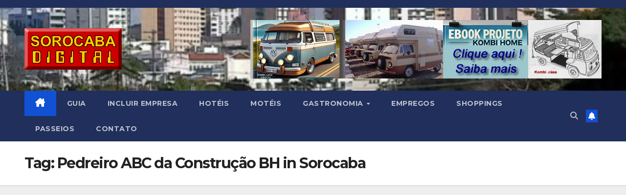

--- FILE ---
content_type: text/html; charset=utf-8
request_url: https://www.google.com/recaptcha/api2/aframe
body_size: 267
content:
<!DOCTYPE HTML><html><head><meta http-equiv="content-type" content="text/html; charset=UTF-8"></head><body><script nonce="PTG8c_VUrmOuwfoh9fCAGA">/** Anti-fraud and anti-abuse applications only. See google.com/recaptcha */ try{var clients={'sodar':'https://pagead2.googlesyndication.com/pagead/sodar?'};window.addEventListener("message",function(a){try{if(a.source===window.parent){var b=JSON.parse(a.data);var c=clients[b['id']];if(c){var d=document.createElement('img');d.src=c+b['params']+'&rc='+(localStorage.getItem("rc::a")?sessionStorage.getItem("rc::b"):"");window.document.body.appendChild(d);sessionStorage.setItem("rc::e",parseInt(sessionStorage.getItem("rc::e")||0)+1);localStorage.setItem("rc::h",'1768725071412');}}}catch(b){}});window.parent.postMessage("_grecaptcha_ready", "*");}catch(b){}</script></body></html>